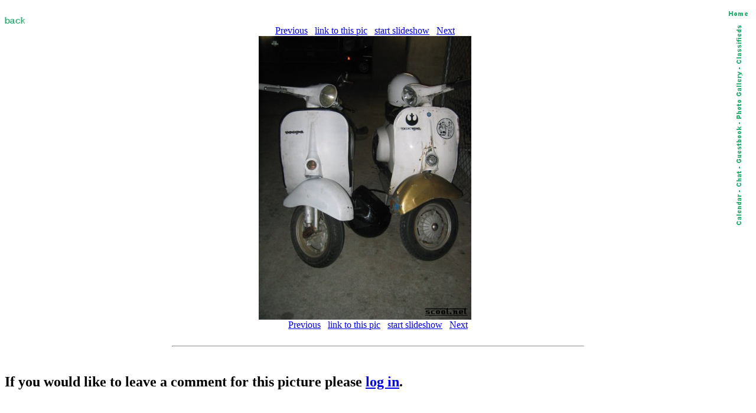

--- FILE ---
content_type: text/html; charset=iso-8859-1
request_url: http://scoot.net/gallery/pic.html?pic=143908&b=2005/05/gardencity/alltinyindex.html
body_size: 2332
content:
<!DOCTYPE HTML PUBLIC "-//W3C//DTD HTML 3.2 Final//EN">
<HTML>
<HEAD>
<TITLE>scoot.net: Rally Picture</TITLE>
<link rel="SHORTCUT ICON" href="/favicon1.ico">
</HEAD>
<BODY BGCOLOR="#FFFFFF">

<map name="navmap"> 
    <area shape="rect" coords="0,0,17,72" href="/classifieds/" ALT="Classifieds">
    <area shape="rect" coords="0,73,17,173" href="/gallery/" ALT="Photo Gallery">
    <area shape="rect" coords="0,174,17,248" rel="nofollow" href="/guestbook/" ALT="Guestbook">
    <area shape="rect" coords="0,249,17,284" href="/chat/" ALT="Chat">
    <area shape="rect" coords="0,285,17,343" href="/calendar/" ALT="Calendar">
</map>
<table align="right" cellspacing="5" border="0">
<tr><td align="center"><A HREF="http://scoot.net/index.html"><IMG ALT="Home" WIDTH="32" HEIGHT="17" BORDER="0" SRC="/nav/home.gif"></A></TD></TR>
<tr><td align="center"><IMG ALT="Navigation bar" WIDTH="17" HEIGHT="343" BORDER="0" SRC="/nav/navmap.gif" usemap="#navmap"></TD></TR>
</table><!-- 1769348750 --></BR>



<map name="prevnext"> 
    <area shape="rect" coords="0,0,179,479" href="/gallery/pic.html?pic=143907" ALT="Previous">
    <area shape="rect" coords="180,0,359,479" href="/gallery/pic.html?pic=143909" ALT="Next">
</map>

<A HREF="2005/05/gardencity/alltinyindex.html"><IMG WIDTH="35" HEIGHT="17" BORDER="0" SRC="/images/back.gif" ALT="Back"></A>
<BR>
<CENTER>
<A HREF="/gallery/pic.html?pic=143907&amp;b=2005/05/gardencity/alltinyindex.html">Previous</A> &nbsp; <A HREF="showlink.html?pic=143908">link to this pic</A> &nbsp;
<A HREF="slideshow.html?pic=143908">start slideshow</A> &nbsp;
<A HREF="/gallery/pic.html?pic=143909&amp;b=2005/05/gardencity/alltinyindex.html">Next</A><BR>
<IMG SRC="/gallery/2005/05/gardencity/Amme/small_116_1607_r1.jpg" WIDTH="360" HEIGHT="480" BORDER="0" ALT="Gallery Pic" usemap="#prevnext"><BR>


<A HREF="/gallery/pic.html?pic=143907&amp;b=2005/05/gardencity/alltinyindex.html">Previous</A> &nbsp; <A HREF="showlink.html?pic=143908">link to this pic</A> &nbsp;
<A HREF="slideshow.html?pic=143908">start slideshow</A> &nbsp;
<A HREF="/gallery/pic.html?pic=143909&amp;b=2005/05/gardencity/alltinyindex.html">Next</A><BR>

</CENTER><BR>

<HR WIDTH="55%"><BR>
<P>



<P><H2>If you would like to leave a comment for this picture please <A HREF="/login/">log in</A>.</H2></P><BR>


</BODY>
</HTML>
